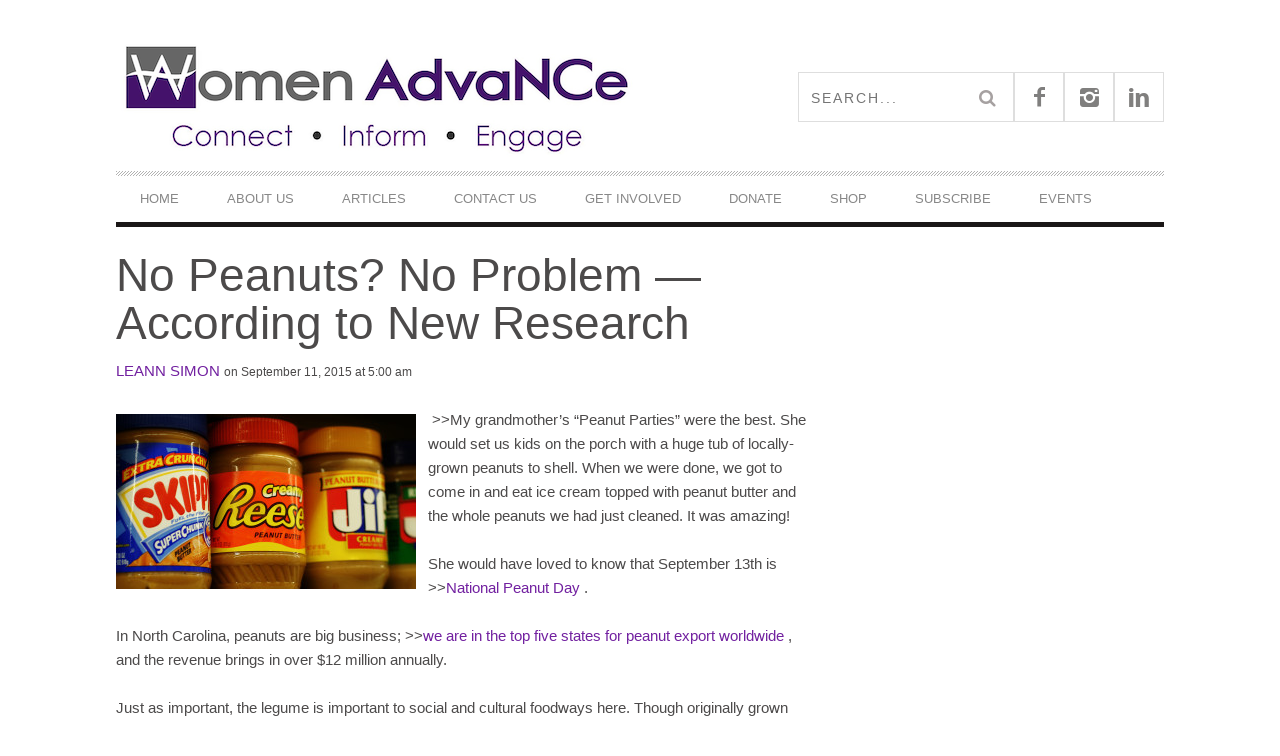

--- FILE ---
content_type: text/html; charset=UTF-8
request_url: https://www.womenadvancenc.org/2015/09/11/no-peanuts-no-problem-according-to-new-research/
body_size: 12647
content:
<!DOCTYPE html> <!--[if lt IE 7]><html class="lt-ie9 lt-ie8 lt-ie7" lang="en-US"> <![endif]--> <!--[if IE 7]><html class="lt-ie9 lt-ie8" lang="en-US"> <![endif]--> <!--[if IE 8]><html class="lt-ie9" lang="en-US"> <![endif]--> <!--[if gt IE 8]><!--><html lang="en-US"> <!--<![endif]--><head><meta http-equiv="content-type" content="text/html; charset=UTF-8"><meta charset="UTF-8"><meta name="viewport" content="width=device-width, initial-scale=1"><link media="all" href="https://www.womenadvancenc.org/wp-content/cache/autoptimize/css/autoptimize_aac1b8d03ad4e1cccf3ac8512744f5c9.css" rel="stylesheet"><title>No Peanuts? No Problem &#8212; According to New Research | Women AdvaNCe</title><link rel="profile" href="http://gmpg.org/xfn/11"><link rel="pingback" href="https://www.womenadvancenc.org/xmlrpc.php"><meta http-equiv="X-UA-Compatible" content="IE=edge,chrome=1"><meta name="HandheldFriendly" content="True"><meta name="apple-touch-fullscreen" content="yes" /><meta name="MobileOptimized" content="320"><link rel="pingback" href="https://www.womenadvancenc.org/xmlrpc.php"> <script type="text/javascript">addthis_config = {
										ui_click: false,
					ui_delay: 100,
					ui_offset_top: 42,
					ui_use_css: true,
					data_track_addressbar: false,
					data_track_clickback: false
									};

				addthis_share = {
					url: "https://www.womenadvancenc.org/2015/09/11/no-peanuts-no-problem-according-to-new-research/",
					title: "No Peanuts? No Problem &#8212; According to New Research | Women AdvaNCe",
					description: " >>My grandmother’s “Peanut Parties” were the best. She would set us kids on the porch with a huge tub of locally-grown peanuts to shell. When...[Read More]"
				};</script> <meta name='robots' content='max-image-preview:large' /> <script type="text/javascript">window.koko_analytics = {"url":"https:\/\/www.womenadvancenc.org\/wp-admin\/admin-ajax.php?action=koko_analytics_collect","site_url":"https:\/\/www.womenadvancenc.org","post_id":8610,"path":"\/2015\/09\/11\/no-peanuts-no-problem-according-to-new-research\/","method":"cookie","use_cookie":true};</script> <link rel='dns-prefetch' href='//js.hs-scripts.com' /><link rel='dns-prefetch' href='//s7.addthis.com' /><link rel='dns-prefetch' href='//cdn.jsdelivr.net' /><link rel='dns-prefetch' href='//fonts.googleapis.com' /><link rel='dns-prefetch' href='//maxcdn.bootstrapcdn.com' /><link rel="alternate" type="application/rss+xml" title="Women AdvaNCe &raquo; Feed" href="https://www.womenadvancenc.org/feed/" /><link rel="alternate" type="application/rss+xml" title="Women AdvaNCe &raquo; Comments Feed" href="https://www.womenadvancenc.org/comments/feed/" /><link rel="alternate" type="text/calendar" title="Women AdvaNCe &raquo; iCal Feed" href="https://www.womenadvancenc.org/events/?ical=1" /><link rel="alternate" type="application/rss+xml" title="Women AdvaNCe &raquo; No Peanuts? No Problem &#8212; According to New Research Comments Feed" href="https://www.womenadvancenc.org/2015/09/11/no-peanuts-no-problem-according-to-new-research/feed/" /><link rel="alternate" title="oEmbed (JSON)" type="application/json+oembed" href="https://www.womenadvancenc.org/wp-json/oembed/1.0/embed?url=https%3A%2F%2Fwww.womenadvancenc.org%2F2015%2F09%2F11%2Fno-peanuts-no-problem-according-to-new-research%2F" /><link rel="alternate" title="oEmbed (XML)" type="text/xml+oembed" href="https://www.womenadvancenc.org/wp-json/oembed/1.0/embed?url=https%3A%2F%2Fwww.womenadvancenc.org%2F2015%2F09%2F11%2Fno-peanuts-no-problem-according-to-new-research%2F&#038;format=xml" /><link rel='stylesheet' id='google-webfonts-css' href='https://fonts.googleapis.com/css?family=Arvo%3A400%2C700%2C400italic%2C700italic%7CPT+Sans%3A400%2C700%2C400italic%2C700italic%7COpen+Sans%3A400%2C700&#038;ver=6.9' type='text/css' media='all' /><link rel='stylesheet' id='sb-font-awesome-css' href='https://maxcdn.bootstrapcdn.com/font-awesome/4.7.0/css/font-awesome.min.css?ver=6.9' type='text/css' media='all' /> <script type="text/javascript" src="https://www.womenadvancenc.org/wp-includes/js/jquery/jquery.min.js?ver=3.7.1" id="jquery-core-js"></script> <link rel="https://api.w.org/" href="https://www.womenadvancenc.org/wp-json/" /><link rel="alternate" title="JSON" type="application/json" href="https://www.womenadvancenc.org/wp-json/wp/v2/posts/8610" /><link rel="EditURI" type="application/rsd+xml" title="RSD" href="https://www.womenadvancenc.org/xmlrpc.php?rsd" /><meta name="generator" content="WordPress 6.9" /><link rel='shortlink' href='https://www.womenadvancenc.org/?p=8610' />  <script class="hsq-set-content-id" data-content-id="blog-post">var _hsq = _hsq || [];
				_hsq.push(["setContentType", "blog-post"]);</script> <meta name="et-api-version" content="v1"><meta name="et-api-origin" content="https://www.womenadvancenc.org"><link rel="https://theeventscalendar.com/" href="https://www.womenadvancenc.org/wp-json/tribe/tickets/v1/" /><meta name="tec-api-version" content="v1"><meta name="tec-api-origin" content="https://www.womenadvancenc.org"><link rel="alternate" href="https://www.womenadvancenc.org/wp-json/tribe/events/v1/" /><link rel='icon' href="https://www.womenadvancenc.org/wp-content/uploads/2015/08/favicon.ico" ><meta name="description" content=" >>My grandmother’s “Peanut Parties” were the best. She would set us kids on the porch with a huge tub of locally-grown peanuts to shell. When...[Read More]"/><link rel="canonical" href="https://www.womenadvancenc.org/2015/09/11/no-peanuts-no-problem-according-to-new-research/" /><meta property="og:site_name" content="Women AdvaNCe"/><meta property="og:url" content="https://www.womenadvancenc.org/2015/09/11/no-peanuts-no-problem-according-to-new-research/"/><meta property="og:title" content="No Peanuts? No Problem &#8212; According to New Research | Women AdvaNCe" /><meta property="og:type" content="article"/><meta property="og:description" content=" >>My grandmother’s “Peanut Parties” were the best. She would set us kids on the porch with a huge tub of locally-grown peanuts to shell. When...[Read More]" /><meta property="article:published_time" content="2015-09-11"><meta property="article:section" content="Lbgtqia"><meta property="article:tag" content="Allergies"><meta property="article:tag" content="children"><meta property="article:tag" content="health"><meta property="og:image" content="https://www.womenadvancenc.org/wp-content/uploads/2015/09/410446108_6b6b910d60_b.jpg"/><meta itemprop="name" content="No Peanuts? No Problem &#8212; According to New Research"><meta itemprop="description" content=" >>My grandmother’s “Peanut Parties” were the best. She would set us kids on the porch with a huge tub of locally-grown peanuts to shell. When...[Read More]"><meta itemprop="image" content="https://www.womenadvancenc.org/wp-content/uploads/2015/09/410446108_6b6b910d60_b.jpg"><meta name="twitter:card" content="summary"><meta name="twitter:url" content="https://www.womenadvancenc.org/2015/09/11/no-peanuts-no-problem-according-to-new-research/" ><meta name="twitter:domain" content="www.womenadvancenc.org"><meta name="twitter:title" content="No Peanuts? No Problem &#8212; According to New Research"><meta name="twitter:description" content=" >>My grandmother’s “Peanut Parties” were the best. She would set us kids on the porch with a huge tub of locally-grown peanuts to shell. When...[Read More]"><meta name="twitter:image:src" content="https://www.womenadvancenc.org/wp-content/uploads/2015/09/410446108_6b6b910d60_b.jpg"><link rel="icon" href="https://www.womenadvancenc.org/wp-content/uploads/2024/09/cropped-wa-logo-32x32.jpeg" sizes="32x32" /><link rel="icon" href="https://www.womenadvancenc.org/wp-content/uploads/2024/09/cropped-wa-logo-192x192.jpeg" sizes="192x192" /><link rel="apple-touch-icon" href="https://www.womenadvancenc.org/wp-content/uploads/2024/09/cropped-wa-logo-180x180.jpeg" /><meta name="msapplication-TileImage" content="https://www.womenadvancenc.org/wp-content/uploads/2024/09/cropped-wa-logo-270x270.jpeg" /> <script type="text/javascript">;(function($){
                                            
})(jQuery);</script> </head><body class="wp-singular post-template-default single single-post postid-8610 single-format-standard custom-background wp-custom-logo wp-theme-bucket nav-inverse-top nav-inverse-main tribe-no-js tec-no-tickets-on-recurring tec-no-rsvp-on-recurring tribe-theme-bucket" itemscope itemtype="http://schema.org/WebPage"><div class="pace"><div class="pace-activity"></div></div><div id="page"><nav class="navigation  navigation--mobile  overthrow"><h2 class="accessibility">Primary Mobile Navigation</h2><div class="search-form  push-half--top  push--bottom  soft--bottom"><form class="form-search" method="get" action="https://www.womenadvancenc.org/" role="search"> <input class="search-query" type="text" name="s" id="s" placeholder="Search..." autocomplete="off" value="" /><button class="btn search-submit" id="searchsubmit"><i class="icon-search"></i></button></form></div><ul id="menu-footer-right-header-menu" class="nav  nav--main"><li id="menu-item-477" class="menu-item menu-item-type-post_type menu-item-object-page menu-item-home menu-item-477"><a href="https://www.womenadvancenc.org/">Home</a></li><li id="menu-item-531" class="menu-item menu-item-type-post_type menu-item-object-page menu-item-has-children menu-item-531"><a href="https://www.womenadvancenc.org/our-mission/">About Us</a><ul class="sub-menu"><li id="menu-item-13198" class="menu-item menu-item-type-post_type menu-item-object-page menu-item-has-children menu-item-13198"><a href="https://www.womenadvancenc.org/our-work/">Our Work</a><ul class="sub-menu"><li id="menu-item-17425" class="menu-item menu-item-type-post_type menu-item-object-page menu-item-17425"><a href="https://www.womenadvancenc.org/indi-visible/">Indi/visible</a></li><li id="menu-item-529" class="menu-item menu-item-type-post_type menu-item-object-page menu-item-529"><a href="https://www.womenadvancenc.org/writers-retreats/">Writers Retreats</a></li><li id="menu-item-527" class="menu-item menu-item-type-post_type menu-item-object-page menu-item-527"><a href="https://www.womenadvancenc.org/nc-mmiw/">NC MMIW Resources</a></li></ul></li><li id="menu-item-532" class="menu-item menu-item-type-post_type menu-item-object-page menu-item-532"><a href="https://www.womenadvancenc.org/our-issues/">Our Issues</a></li><li id="menu-item-505" class="menu-item menu-item-type-post_type menu-item-object-page menu-item-505"><a href="https://www.womenadvancenc.org/leadership-staff/">Leadership &#038; Staff</a></li><li id="menu-item-12321" class="menu-item menu-item-type-post_type menu-item-object-page menu-item-12321"><a href="https://www.womenadvancenc.org/staff-writers/">Writer’s Collective</a></li><li id="menu-item-697" class="menu-item menu-item-type-post_type menu-item-object-page menu-item-697"><a href="https://www.womenadvancenc.org/resources/">Resources</a></li></ul></li><li id="menu-item-694" class="menu-item menu-item-type-post_type menu-item-object-page menu-item-has-children menu-item-694"><a href="https://www.womenadvancenc.org/articles/">Articles</a><ul class="sub-menu"><li id="menu-item-16320" class="menu-item menu-item-type-taxonomy menu-item-object-category menu-item-16320"><a href="https://www.womenadvancenc.org/category/womens-reproductive-care-series/">Women’s Reproductive Care Series</a></li><li id="menu-item-12588" class="menu-item menu-item-type-taxonomy menu-item-object-category menu-item-12588"><a href="https://www.womenadvancenc.org/category/current-events/">Current Events</a></li><li id="menu-item-794" class="menu-item menu-item-type-taxonomy menu-item-object-category menu-item-794"><a href="https://www.womenadvancenc.org/category/family-issues/working-families/">Working Families</a></li><li id="menu-item-15712" class="menu-item menu-item-type-taxonomy menu-item-object-category menu-item-15712"><a href="https://www.womenadvancenc.org/category/black-history-month/">Black Issues</a></li><li id="menu-item-15534" class="menu-item menu-item-type-taxonomy menu-item-object-category menu-item-has-children menu-item-15534"><a href="https://www.womenadvancenc.org/category/latinx/latinx-issues/">Latinx Issues</a><ul class="sub-menu"><li id="menu-item-15535" class="menu-item menu-item-type-taxonomy menu-item-object-category menu-item-15535"><a href="https://www.womenadvancenc.org/category/afro-latinx/">Afro-Latinx</a></li></ul></li><li id="menu-item-15538" class="menu-item menu-item-type-taxonomy menu-item-object-category menu-item-15538"><a href="https://www.womenadvancenc.org/category/lgbtqia-2/">LGBTQIA+ Issues</a></li><li id="menu-item-15537" class="menu-item menu-item-type-taxonomy menu-item-object-category menu-item-has-children menu-item-15537"><a href="https://www.womenadvancenc.org/category/native-american-issues/native-american-heritage-month/">Native American Issues</a><ul class="sub-menu"><li id="menu-item-15536" class="menu-item menu-item-type-taxonomy menu-item-object-category menu-item-15536"><a href="https://www.womenadvancenc.org/category/native-american-issues/missing-murdered-indigenous-women/">Missing &amp; Murdered Indigenous Women</a></li></ul></li></ul></li><li id="menu-item-370" class="menu-item menu-item-type-post_type menu-item-object-page menu-item-370"><a href="https://www.womenadvancenc.org/contact/">Contact Us</a></li><li id="menu-item-12481" class="menu-item menu-item-type-post_type menu-item-object-page menu-item-has-children menu-item-12481"><a href="https://www.womenadvancenc.org/get-involved/">Get Involved</a><ul class="sub-menu"><li id="menu-item-17510" class="menu-item menu-item-type-post_type menu-item-object-page menu-item-has-children menu-item-17510"><a href="https://www.womenadvancenc.org/get-involved/volunteer-with-us/">Volunteer Opportunities</a><ul class="sub-menu"><li id="menu-item-506" class="menu-item menu-item-type-post_type menu-item-object-page menu-item-506"><a href="https://www.womenadvancenc.org/work-with-us/">Write for Us!</a></li></ul></li><li id="menu-item-17636" class="menu-item menu-item-type-post_type menu-item-object-page menu-item-17636"><a href="https://www.womenadvancenc.org/get-involved/attend-one-of-our-meetings/">Attend a meeting!</a></li></ul></li><li id="menu-item-503" class="menu-item menu-item-type-post_type menu-item-object-page menu-item-has-children menu-item-503"><a href="https://www.womenadvancenc.org/donate/">DONATE</a><ul class="sub-menu"><li id="menu-item-17641" class="menu-item menu-item-type-custom menu-item-object-custom menu-item-17641"><a href="https://womenadvance.betterworld.org/donate">Better World Donation Page</a></li><li id="menu-item-17642" class="menu-item menu-item-type-custom menu-item-object-custom menu-item-17642"><a href="https://giv.li/67412j">Givelify Donation Page</a></li></ul></li><li id="menu-item-17723" class="menu-item menu-item-type-custom menu-item-object-custom menu-item-17723"><a href="https://womenadvance.sellfy.store/">Shop</a></li><li id="menu-item-17731" class="menu-item menu-item-type-post_type menu-item-object-page menu-item-17731"><a href="https://www.womenadvancenc.org/newsletter/">Subscribe</a></li><li id="menu-item-17737" class="menu-item menu-item-type-post_type_archive menu-item-object-tribe_events menu-item-17737"><a href="https://www.womenadvancenc.org/events/">Events</a></li></ul></nav><div class="wrapper"><header class="header header--type1"><nav class="navigation  navigation--top"><div class="container"><h2 class="accessibility">Secondary Navigation</h2><div class="grid"><div class="grid__item one-half"></div><div class="grid__item one-half"></div></div></div></nav><div class="container"><div class="site-header flexbox"><div class="site-header__branding flexbox__item one-half"> <a class="site-logo  site-logo--image    site-logo--image-2x" href="https://www.womenadvancenc.org" title="Women AdvaNCe"> <noscript><img src="https://www.womenadvancenc.org/wp-content/uploads/2020/01/wa-icon524x147.png" data-logo2x="https://www.womenadvancenc.org/wp-content/uploads/2015/08/wa-icon2.jpg" rel="logo" alt="Women AdvaNCe"/></noscript><img class="lazyload" src='data:image/svg+xml,%3Csvg%20xmlns=%22http://www.w3.org/2000/svg%22%20viewBox=%220%200%20210%20140%22%3E%3C/svg%3E' data-src="https://www.womenadvancenc.org/wp-content/uploads/2020/01/wa-icon524x147.png" data-logo2x="https://www.womenadvancenc.org/wp-content/uploads/2015/08/wa-icon2.jpg" rel="logo" alt="Women AdvaNCe"/> </a></div><div class="header-bar-container flexbox__item one-half split"><ul class="header-bar nav flush--bottom"><li class="search-item"><form class="form-search" method="get" action="https://www.womenadvancenc.org/" role="search"> <input class="search-query" type="text" name="s" id="s" placeholder="Search..." autocomplete="off" value="" /><button class="btn search-submit" id="searchsubmit"><i class="icon-search"></i></button></form></li><li> <a class="social-icon-link" href="https://www.facebook.com/WomenAdvanceNC" target="_blank"> <i class="pixcode  pixcode--icon  icon-e-facebook square"></i> </a></li><li> <a class="social-icon-link" href="https://www.instagram.com/womenadvance/" target="_blank"> <i class="pixcode  pixcode--icon  icon-e-instagram square"></i> </a></li><li> <a class="social-icon-link" href="https://www.linkedin.com/company/women-advance" target="_blank"> <i class="pixcode  pixcode--icon  icon-e-linkedin square"></i> </a></li></ul></div></div><div class="site-navigation__trigger js-nav-trigger"><span class="nav-icon"></span></div><hr class="nav-top-separator separator separator--subsection flush--bottom" /><nav class="navigation  navigation--main  js-navigation--main"><h2 class="accessibility">Primary Navigation</h2><div class="nav--main__wrapper  js-sticky"><ul id="menu-footer-right-header-menu-1" class="nav  nav--main  js-nav--main"><li id="nav--top__item-477" class="nav__item depth-0 menu-item menu-item-type-post_type menu-item-object-page menu-item-home hidden"><a href="https://www.womenadvancenc.org/" class="menu-link main-menu-link">Home</a></li><li id="nav--top__item-531" class="nav__item depth-0 menu-item menu-item-type-post_type menu-item-object-page menu-item-has-children menu-item--parent hidden nav__item--relative"> <a href="https://www.womenadvancenc.org/our-mission/" class="menu-link main-menu-link">About Us</a><ul class="nav nav--stacked nav--sub-menu sub-menu"><li id="nav--top__item-13198" class="nav__item depth-1 menu-item menu-item-type-post_type menu-item-object-page menu-item-has-children menu-item--parent hidden"> <a href="https://www.womenadvancenc.org/our-work/" class="menu-link sub-menu-link">Our Work</a><ul class="sub-menu"><li id="nav--top__item-17425" class="nav__item depth-2 menu-item menu-item-type-post_type menu-item-object-page hidden"><a href="https://www.womenadvancenc.org/indi-visible/" class="menu-link sub-menu-link">Indi/visible</a></li><li id="nav--top__item-529" class="nav__item depth-2 menu-item menu-item-type-post_type menu-item-object-page hidden"><a href="https://www.womenadvancenc.org/writers-retreats/" class="menu-link sub-menu-link">Writers Retreats</a></li><li id="nav--top__item-527" class="nav__item depth-2 menu-item menu-item-type-post_type menu-item-object-page hidden"><a href="https://www.womenadvancenc.org/nc-mmiw/" class="menu-link sub-menu-link">NC MMIW Resources</a></li></ul></li><li id="nav--top__item-532" class="nav__item depth-1 menu-item menu-item-type-post_type menu-item-object-page hidden"><a href="https://www.womenadvancenc.org/our-issues/" class="menu-link sub-menu-link">Our Issues</a></li><li id="nav--top__item-505" class="nav__item depth-1 menu-item menu-item-type-post_type menu-item-object-page hidden"><a href="https://www.womenadvancenc.org/leadership-staff/" class="menu-link sub-menu-link">Leadership &amp; Staff</a></li><li id="nav--top__item-12321" class="nav__item depth-1 menu-item menu-item-type-post_type menu-item-object-page hidden"><a href="https://www.womenadvancenc.org/staff-writers/" class="menu-link sub-menu-link">Writer’s Collective</a></li><li id="nav--top__item-697" class="nav__item depth-1 menu-item menu-item-type-post_type menu-item-object-page hidden"><a href="https://www.womenadvancenc.org/resources/" class="menu-link sub-menu-link">Resources</a></li></ul></li><li id="nav--top__item-694" class="nav__item depth-0 menu-item menu-item-type-post_type menu-item-object-page menu-item-has-children menu-item--parent hidden nav__item--relative"> <a href="https://www.womenadvancenc.org/articles/" class="menu-link main-menu-link">Articles</a><ul class="nav nav--stacked nav--sub-menu sub-menu"><li id="nav--top__item-16320" class="nav__item depth-1 menu-item menu-item-type-taxonomy menu-item-object-category hidden"><a href="https://www.womenadvancenc.org/category/womens-reproductive-care-series/" class="menu-link sub-menu-link">Women’s Reproductive Care Series</a></li><li id="nav--top__item-12588" class="nav__item depth-1 menu-item menu-item-type-taxonomy menu-item-object-category hidden"><a href="https://www.womenadvancenc.org/category/current-events/" class="menu-link sub-menu-link">Current Events</a></li><li id="nav--top__item-794" class="nav__item depth-1 menu-item menu-item-type-taxonomy menu-item-object-category hidden"><a href="https://www.womenadvancenc.org/category/family-issues/working-families/" class="menu-link sub-menu-link">Working Families</a></li><li id="nav--top__item-15712" class="nav__item depth-1 menu-item menu-item-type-taxonomy menu-item-object-category hidden"><a href="https://www.womenadvancenc.org/category/black-history-month/" class="menu-link sub-menu-link">Black Issues</a></li><li id="nav--top__item-15534" class="nav__item depth-1 menu-item menu-item-type-taxonomy menu-item-object-category menu-item-has-children menu-item--parent hidden"> <a href="https://www.womenadvancenc.org/category/latinx/latinx-issues/" class="menu-link sub-menu-link">Latinx Issues</a><ul class="sub-menu"><li id="nav--top__item-15535" class="nav__item depth-2 menu-item menu-item-type-taxonomy menu-item-object-category hidden"><a href="https://www.womenadvancenc.org/category/afro-latinx/" class="menu-link sub-menu-link">Afro-Latinx</a></li></ul></li><li id="nav--top__item-15538" class="nav__item depth-1 menu-item menu-item-type-taxonomy menu-item-object-category hidden"><a href="https://www.womenadvancenc.org/category/lgbtqia-2/" class="menu-link sub-menu-link">LGBTQIA+ Issues</a></li><li id="nav--top__item-15537" class="nav__item depth-1 menu-item menu-item-type-taxonomy menu-item-object-category menu-item-has-children menu-item--parent hidden"> <a href="https://www.womenadvancenc.org/category/native-american-issues/native-american-heritage-month/" class="menu-link sub-menu-link">Native American Issues</a><ul class="sub-menu"><li id="nav--top__item-15536" class="nav__item depth-2 menu-item menu-item-type-taxonomy menu-item-object-category hidden"><a href="https://www.womenadvancenc.org/category/native-american-issues/missing-murdered-indigenous-women/" class="menu-link sub-menu-link">Missing &amp; Murdered Indigenous Women</a></li></ul></li></ul></li><li id="nav--top__item-370" class="nav__item depth-0 menu-item menu-item-type-post_type menu-item-object-page hidden"><a href="https://www.womenadvancenc.org/contact/" class="menu-link main-menu-link">Contact Us</a></li><li id="nav--top__item-12481" class="nav__item depth-0 menu-item menu-item-type-post_type menu-item-object-page menu-item-has-children menu-item--parent hidden nav__item--relative"> <a href="https://www.womenadvancenc.org/get-involved/" class="menu-link main-menu-link">Get Involved</a><ul class="nav nav--stacked nav--sub-menu sub-menu"><li id="nav--top__item-17510" class="nav__item depth-1 menu-item menu-item-type-post_type menu-item-object-page menu-item-has-children menu-item--parent hidden"> <a href="https://www.womenadvancenc.org/get-involved/volunteer-with-us/" class="menu-link sub-menu-link">Volunteer Opportunities</a><ul class="sub-menu"><li id="nav--top__item-506" class="nav__item depth-2 menu-item menu-item-type-post_type menu-item-object-page hidden"><a href="https://www.womenadvancenc.org/work-with-us/" class="menu-link sub-menu-link">Write for Us!</a></li></ul></li><li id="nav--top__item-17636" class="nav__item depth-1 menu-item menu-item-type-post_type menu-item-object-page hidden"><a href="https://www.womenadvancenc.org/get-involved/attend-one-of-our-meetings/" class="menu-link sub-menu-link">Attend a meeting!</a></li></ul></li><li id="nav--top__item-503" class="nav__item depth-0 menu-item menu-item-type-post_type menu-item-object-page menu-item-has-children menu-item--parent hidden nav__item--relative"> <a href="https://www.womenadvancenc.org/donate/" class="menu-link main-menu-link">DONATE</a><ul class="nav nav--stacked nav--sub-menu sub-menu"><li id="nav--top__item-17641" class="nav__item depth-1 menu-item menu-item-type-custom menu-item-object-custom hidden"><a href="https://womenadvance.betterworld.org/donate" class="menu-link sub-menu-link">Better World Donation Page</a></li><li id="nav--top__item-17642" class="nav__item depth-1 menu-item menu-item-type-custom menu-item-object-custom hidden"><a href="https://giv.li/67412j" class="menu-link sub-menu-link">Givelify Donation Page</a></li></ul></li><li id="nav--top__item-17723" class="nav__item depth-0 menu-item menu-item-type-custom menu-item-object-custom hidden"><a href="https://womenadvance.sellfy.store/" class="menu-link main-menu-link">Shop</a></li><li id="nav--top__item-17731" class="nav__item depth-0 menu-item menu-item-type-post_type menu-item-object-page hidden"><a href="https://www.womenadvancenc.org/newsletter/" class="menu-link main-menu-link">Subscribe</a></li><li id="nav--top__item-17737" class="nav__item depth-0 menu-item menu-item-type-post_type_archive menu-item-object-tribe_events hidden"><a href="https://www.womenadvancenc.org/events/" class="menu-link main-menu-link">Events</a></li></ul></div></nav></div></header><div class="container container--main" itemprop="mainEntity" itemscope itemtype="http://schema.org/BlogPosting"><div class="grid"><div class="article_title--before grid__item  float--left lap-and-up-two-thirds"><h1 class="article__title  article__title--single" itemprop="name headline">No Peanuts? No Problem &#8212; According to New Research</h1><div class="article__title__meta"><meta itemprop="datePublished" content="2015-09-11T05:00:54-04:00" /><meta itemprop="dateModified" content="2015-09-11T01:36:19-04:00" /><div class="article__author-name" itemprop="author" itemscope itemtype="http://schema.org/Person"><span itemprop="name"><a href="https://www.womenadvancenc.org/author/leann-simon/" title="Posts by LeAnn Simon" itemprop="sameAs">LeAnn Simon</a></span></div> <time class="article__time" datetime="2015-09-11T05:00:54-04:00"> on September 11, 2015 at 5:00 am</time></div></div><div class="grid__item  float--left  two-thirds  palm-one-whole  article__featured-image" itemprop="image" itemscope itemtype="http://schema.org/ImageObject"><meta itemprop="url" content="https://www.womenadvancenc.org/wp-content/uploads/2015/09/410446108_6b6b910d60_b.jpg"/><meta itemprop="width" content="1024"/><meta itemprop="height" content="598"/><div class="image-wrap" style="padding-top: 58.3984375%"> <img class="riloadr-single" data-src-big="https://www.womenadvancenc.org/wp-content/uploads/2015/09/410446108_6b6b910d60_b.jpg" data-src-small="https://www.womenadvancenc.org/wp-content/uploads/2015/09/410446108_6b6b910d60_b-335x196.jpg" alt="410446108_6b6b910d60_b" /></div></div><article class="post-article  js-post-gallery  grid__item  main  float--left  lap-and-up-two-thirds"><p><span style="font-weight: 400;"> >><a href="https://www.womenadvancenc.org/wp-content/uploads/2015/09/410446108_6b6b910d60_b.jpg"><img fetchpriority="high" decoding="async" class="size-medium wp-image-8612 alignleft" src="https://www.womenadvancenc.org/wp-content/uploads/2015/09/410446108_6b6b910d60_b-300x175.jpg" alt="410446108_6b6b910d60_b" width="300" height="175" srcset="https://www.womenadvancenc.org/wp-content/uploads/2015/09/410446108_6b6b910d60_b-300x175.jpg 300w, https://www.womenadvancenc.org/wp-content/uploads/2015/09/410446108_6b6b910d60_b.jpg 1024w, https://www.womenadvancenc.org/wp-content/uploads/2015/09/410446108_6b6b910d60_b-335x196.jpg 335w" sizes="(max-width: 300px) 100vw, 300px" /></a>My grandmother’s “Peanut Parties” were the best. She would set us kids on the porch with a huge tub of locally-grown peanuts to shell. When we were done, we got to come in and eat ice cream topped with peanut butter and the whole peanuts we had just cleaned. It was amazing!</p><p><span style="font-weight: 400;">She would have loved to know that September 13th is  >><a href="http://nationaldaycalendar.com/national-peanut-day-september-13/"><span style="font-weight: 400;">National Peanut Day </a><span style="font-weight: 400;">.</p><p><span style="font-weight: 400;">In North Carolina, peanuts are big business;  >><a href="http://www.ncagr.gov/markets/international/exportdirectory/ExportDirectory.asp?commodity=peanuts"><span style="font-weight: 400;">we are in the top five states for peanut export worldwide </a><span style="font-weight: 400;">, and the revenue brings in over $12 million annually.</p><p><span style="font-weight: 400;">Just as important, the legume is important to social and cultural foodways here. Though originally grown by  >><a href="http://nationalpeanutboard.org/the-facts/history-of-peanuts-peanut-butter/"><span style="font-weight: 400;">Incan communities of Peru, the peanut made its way to Africa </a><span style="font-weight: 400;"> before finding its way back to the American South with enslaved people. It became a major staple in homes &#8212; both as a food product and,  >><a href="http://www.tuskegee.edu/about_us/legacy_of_fame/george_w_carver/carver_peanut_products.aspx"><span style="font-weight: 400;">thanks to George Washington Carver </a><span style="font-weight: 400;">, many other products.</p><p><span style="font-weight: 400;">I own my unabashed worship of this humble legume, but I also understand the complications and dangers for those who have allergies. Having worked with children for over 20 years &#8212; and having experienced a scare with a peanut-exposed infant in my care &#8212; I know the risks first-hand.</p><p><span style="font-weight: 400;">Peanut sensitivity is one of the  >><a href="https://www.foodallergy.org/allergens/peanut-allergy"><span style="font-weight: 400;">most common food allergies </a><span style="font-weight: 400;">, affecting over 400,000 North Carolinians. And the population is growing: <b>between 1997 and 2010, the number of people with peanut sensitivity has increased by over 50%</b><span style="font-weight: 400;">. Effects can range from skin reactions to death. People with severe vulnerability may not even need to eat peanuts to experience a reaction, which is why peanuts are banned in most schools and other places where children gather.</p><p><span style="font-weight: 400;">There is hope, though. New research findings show that  >><a href="http://www.northcarolinahealthnews.org/2015/05/05/new-research-points-to-feeding-peanuts-early-to-avoid-allergy/"><span style="font-weight: 400;">early exposure to peanuts </a><span style="font-weight: 400;"> may actually help prevent the development of allergic reactions. By identifying those children who may be at-risk due to family history, eczema, or other food allergies, researchers are able to implement a plan to “inoculate” them against later allergic reactions.</p><p><span style="font-weight: 400;">For those who have already developed an allergy, the  >><a href="https://www.foodallergy.org/research/research-grants"><span style="font-weight: 400;">Food Allergy Research and Education organization has a grant program </a><span style="font-weight: 400;"> that funds research and programming aimed at desensitization. Wesley Burks, MD, of the University of North Carolina at Chapel Hill is conducting clinical trials for  >><a href="http://www.medscape.com/viewarticle/840415"><span style="font-weight: 400;">peanut immunotherapy &#8211; with promising results. </a></p><p><span style="font-weight: 400;">My hope is that all North Carolinians can one day celebrate National Peanut Day with me with some Durham-based  >><a href="http://bigspoonroasters.com/"><span style="font-weight: 400;">Big Spoon Roasters </a><span style="font-weight: 400;"> nut butters. Or join me at  >><a href="http://clintonnc.com/news/2835/band-of-oz-part-of-dublins-annual-peanut-festival"><span style="font-weight: 400;">Dublin, NC’s annual Peanut Festival </a><span style="font-weight: 400;"> on September 19th.</p><p><span style="font-weight: 400;">And hey, if you can’t &#8212; or for some crazy reason just don’t like peanuts &#8212; the next day, Monday, September 14th, is National Cream-Filled Donuts Day. Yum.</p><div class="grid"></div><div class="article__meta  article--single__meta"><div class="btn-list"><div class="btn  btn--small  btn--secondary"></div> <a href="" class="btn  btn--small  btn--primary"></a></div><div class="btn-list"><div class="btn  btn--small  btn--secondary">Categories</div> <a class="btn  btn--small  btn--tertiary" href="https://www.womenadvancenc.org/category/lbgtqia/lgbtqia/" title="View all posts in LGBTQIA">LGBTQIA</a></div><div class="btn-list"><div class="btn  btn--small  btn--secondary">Tagged</div> <a class="btn  btn--small  btn--tertiary" href="https://www.womenadvancenc.org/tag/allergies/" title="View all posts tagged Allergies">Allergies</a><a class="btn  btn--small  btn--tertiary" href="https://www.womenadvancenc.org/tag/children/" title="View all posts tagged children">children</a><a class="btn  btn--small  btn--tertiary" href="https://www.womenadvancenc.org/tag/health-2/" title="View all posts tagged health">health</a></div></div><div id="share-box" class="share-box"><div id="pixlikes" class="share-item pixlikes-box likes-box likeable "  data-id="8610" ><div class="share-item__icon like-link"><i class="pixcode pixcode--icon icon-e-heart  circle  small"></i></div><div class="share-item__value likes-count  likes-text">0</div></div><div class="addthis_toolbox addthis_default_style addthis_32x32_style  add_this_list"
 addthis:url="https://www.womenadvancenc.org/2015/09/11/no-peanuts-no-problem-according-to-new-research/"
 addthis:title="No Peanuts? No Problem &#8212; According to New Research | Women AdvaNCe"
 addthis:description=" >>My grandmother’s “Peanut Parties” were the best. She would set us kids on the porch with a huge tub of locally-grown peanuts to shell. When...[Read More]"><a class="addthis_button_compact"></a><a class="addthis_button_preferred_1"></a><a class="addthis_button_preferred_2"></a><a class="addthis_button_preferred_3"></a><a class="addthis_button_preferred_4"></a></div></div><hr class="separator  separator--subsection"><aside class="author" itemscope itemtype="http://schema.org/Person"><div class="author__avatar"> <noscript><img src="https://secure.gravatar.com/avatar/0778c340a9075e016ed45580ac8bddb0552fa4d835132e1053c06f84708ff717?s=80&#038;d=mm&#038;r=g" itemprop="image" alt="avatar" /></noscript><img class="lazyload" src='data:image/svg+xml,%3Csvg%20xmlns=%22http://www.w3.org/2000/svg%22%20viewBox=%220%200%20210%20140%22%3E%3C/svg%3E' data-src="https://secure.gravatar.com/avatar/0778c340a9075e016ed45580ac8bddb0552fa4d835132e1053c06f84708ff717?s=80&#038;d=mm&#038;r=g" itemprop="image" alt="avatar" /></div><div class="author__text"><div class="author__title"><h3 class="accessibility">Author</h3><div class="hN"> <span itemprop="name"><a href="https://www.womenadvancenc.org/author/leann-simon/" title="Posts by LeAnn Simon">LeAnn Simon</a></span></div></div><p class="author__bio" itemprop="description"></p><ul class="author__social-links"></ul></div></aside><hr class="separator  separator--subsection"><nav class="post-nav  grid"><div class="post-nav-link  post-nav-link--prev  grid__item  one-whole  lap-and-up-one-half"> <a href="https://www.womenadvancenc.org/2015/09/10/the-mental-health-dilemma/"> <span class="post-nav-link__label"> Previous Article </span> <span class="post-nav-link__title"><h3 class="hN">The Mental Health Dilemma</h3> </span> </a></div><div class="divider--pointer"></div><div class="post-nav-link  post-nav-link--next  grid__item  one-whole  lap-and-up-one-half"> <a href="https://www.womenadvancenc.org/2015/09/14/where-are-all-the-moderates/"> <span class="post-nav-link__label"> Next Article </span> <span class="post-nav-link__title"><h3 class="hN">Where Are All the Moderates?</h3> </span> </a></div></nav><hr class="separator  separator--section"><div id="comments" class="comments-area"><div class="comments-area-title"><h4 class="hN"> There are no comments</h4> <a class="comments_add-comment" href="#reply-title">Add yours</a></div></div><div id="respond" class="comment-respond"><h3 id="reply-title" class="comment-reply-title"> <small><a rel="nofollow" id="cancel-comment-reply-link" href="/2015/09/11/no-peanuts-no-problem-according-to-new-research/#respond" style="display:none;">Cancel reply</a></small></h3><form action="https://www.womenadvancenc.org/wp-comments-post.php" method="post" id="commentform" class="comment-form"><p class="comment-form-comment"><label for="comment" class="show-on-ie8">Comment</label><textarea id="comment" name="comment" cols="45" rows="8" aria-required="true" placeholder="Message"></textarea></p><p class="comment-form-author"><label for="author" class="show-on-ie8">Name</label><input id="author" name="author" value="" type="text" placeholder="Name..." size="30"  aria-required='true' /></p><p class="comment-form-email"><label for="name" class="show-on-ie8">Email</label><input id="email" name="email" value="" size="30" type="text" placeholder="Email..."  aria-required='true' /></p><p class="comment-form-url"><label for="url" class="show-on-ie8">Url</label><input id="url" name="url" value="" size="30" placeholder="Website..." type="text"></p><p class="comment-form-cookies-consent"><input id="wp-comment-cookies-consent" name="wp-comment-cookies-consent" type="checkbox" value="yes" /> <label for="wp-comment-cookies-consent">Save my name, email, and website in this browser for the next time I comment.</label></p><p class="form-submit"><input name="submit" type="submit" id="comment-submit" class="submit" value="Send" /> <input type='hidden' name='comment_post_ID' value='8610' id='comment_post_ID' /> <input type='hidden' name='comment_parent' id='comment_parent' value='0' /></p><p style="display: none;"><input type="hidden" id="akismet_comment_nonce" name="akismet_comment_nonce" value="9e2a0087ec" /></p><p style="display: none !important;" class="akismet-fields-container" data-prefix="ak_"><label>&#916;<textarea name="ak_hp_textarea" cols="45" rows="8" maxlength="100"></textarea></label><input type="hidden" id="ak_js_1" name="ak_js" value="99"/><script>document.getElementById( "ak_js_1" ).setAttribute( "value", ( new Date() ).getTime() );</script></p></form></div></article><div class="grid__item  one-third  palm-one-whole  sidebar"></div></div></div></div><div class="site__stats"><div class="container"><div class="back-to-top"><a href="#page">Back to Top</a></div></div></div><footer class="site__footer"><h2 class="accessibility"></h2><div class="footer__sidebar"><div class="container"><div class="footer__widget-area  grid"><div class="grid__item one-third  palm-one-whole"><div id="text-16" class="widget_text  widget  widget-area__first  widget--footer"><div class="widget__title  widget--footer__title"><h3 class="hN">Women AdvaNCe</h3></div><div class="textwidget"><p>&nbsp;</p><p>811 Ninth Street Ste 120-127</p><p>Durham, NC 27705</p></div></div></div></div><div class="footer__widget-area  grid"></div></div></div><div class="footer__copyright"><div class="container"><div class="flexbox"><div class="footer-copyright flexbox__item">Copyright © 2025 Women AdvaNCe | All rights reserved.</div><div class="footer-menu flexbox__item "></div></div></div></div></footer></div> <script type="speculationrules">{"prefetch":[{"source":"document","where":{"and":[{"href_matches":"/*"},{"not":{"href_matches":["/wp-*.php","/wp-admin/*","/wp-content/uploads/*","/wp-content/*","/wp-content/plugins/*","/wp-content/themes/bucket/*","/*\\?(.+)"]}},{"not":{"selector_matches":"a[rel~=\"nofollow\"]"}},{"not":{"selector_matches":".no-prefetch, .no-prefetch a"}}]},"eagerness":"conservative"}]}</script>  <script type="text/javascript">var cffajaxurl = "https://www.womenadvancenc.org/wp-admin/admin-ajax.php";
var cfflinkhashtags = "true";</script>  <script type="text/javascript">!function(){var e=window,r="koko_analytics";function t(t){t.m=e[r].use_cookie?"c":e[r].method[0],navigator.sendBeacon(e[r].url,new URLSearchParams(t))}e[r].request=t,e[r].trackPageview=function(){if("prerender"!=document.visibilityState&&!/bot|crawl|spider|seo|lighthouse|facebookexternalhit|preview/i.test(navigator.userAgent)){var i=0==document.referrer.indexOf(e[r].site_url)?"":document.referrer;t({pa:e[r].path,po:e[r].post_id,r:i})}},e.addEventListener("load",function(){e[r].trackPageview()})}();</script> <script>function loadScript(a){var b=document.getElementsByTagName("head")[0],c=document.createElement("script");c.type="text/javascript",c.src="https://tracker.metricool.com/app/resources/be.js",c.onreadystatechange=a,c.onload=a,b.appendChild(c)}loadScript(function(){beTracker.t({hash:'e2496bc0c0feaef95112435401da6a62'})})</script> <script>( function ( body ) {
			'use strict';
			body.className = body.className.replace( /\btribe-no-js\b/, 'tribe-js' );
		} )( document.body );</script> <script>var tribe_l10n_datatables = {"aria":{"sort_ascending":": activate to sort column ascending","sort_descending":": activate to sort column descending"},"length_menu":"Show _MENU_ entries","empty_table":"No data available in table","info":"Showing _START_ to _END_ of _TOTAL_ entries","info_empty":"Showing 0 to 0 of 0 entries","info_filtered":"(filtered from _MAX_ total entries)","zero_records":"No matching records found","search":"Search:","all_selected_text":"All items on this page were selected. ","select_all_link":"Select all pages","clear_selection":"Clear Selection.","pagination":{"all":"All","next":"Next","previous":"Previous"},"select":{"rows":{"0":"","_":": Selected %d rows","1":": Selected 1 row"}},"datepicker":{"dayNames":["Sunday","Monday","Tuesday","Wednesday","Thursday","Friday","Saturday"],"dayNamesShort":["Sun","Mon","Tue","Wed","Thu","Fri","Sat"],"dayNamesMin":["S","M","T","W","T","F","S"],"monthNames":["January","February","March","April","May","June","July","August","September","October","November","December"],"monthNamesShort":["January","February","March","April","May","June","July","August","September","October","November","December"],"monthNamesMin":["Jan","Feb","Mar","Apr","May","Jun","Jul","Aug","Sep","Oct","Nov","Dec"],"nextText":"Next","prevText":"Prev","currentText":"Today","closeText":"Done","today":"Today","clear":"Clear"},"registration_prompt":"There is unsaved attendee information. Are you sure you want to continue?"};</script><noscript><style>.lazyload{display:none;}</style></noscript><script data-noptimize="1">window.lazySizesConfig=window.lazySizesConfig||{};window.lazySizesConfig.loadMode=1;</script><script async data-noptimize="1" src='https://www.womenadvancenc.org/wp-content/plugins/autoptimize/classes/external/js/lazysizes.min.js?ao_version=3.1.14'></script> <script>window.addEventListener('load', function() {
					// Trigger the 'wf-active' event, just like Web Font Loader would do.
					window.dispatchEvent(new Event('wf-active'));
					// Add the 'wf-active' class on the html element, just like Web Font Loader would do.
					document.getElementsByTagName('html')[0].classList.add('wf-active');
				});</script> <script type="text/javascript" src="https://pxgcdn.com/js/rs/9.5.7/index.js?ver=6.9" id="bucket-vendor-scripts-1-js"></script> <script type="text/javascript" id="wpgrade-main-scripts-js-extra">var ajaxurl = "https://www.womenadvancenc.org/wp-admin/admin-ajax.php";
var sharrre_urlCurl = "https://www.womenadvancenc.org/wp-content/themes/bucket/theme-content/js/sharrre.php";
var objectl10n = {"tPrev":"Previous (Left arrow key)","tNext":"Next (Right arrow key)","tCounter":"of"};
var theme_name = "bucket";
//# sourceURL=wpgrade-main-scripts-js-extra</script> <script type="text/javascript" id="leadin-script-loader-js-js-extra">var leadin_wordpress = {"userRole":"visitor","pageType":"post","leadinPluginVersion":"11.3.21"};
//# sourceURL=leadin-script-loader-js-js-extra</script> <script type="text/javascript" src="https://js.hs-scripts.com/21212104.js?integration=WordPress&amp;ver=11.3.21" id="leadin-script-loader-js-js"></script> <script type="text/javascript" id="pixlikes-plugin-script-js-extra">var locals = {"ajax_url":"https://www.womenadvancenc.org/wp-admin/admin-ajax.php","ajax_nounce":"fcab6cbee0","load_likes_with_ajax":"","already_voted_msg":"You already voted!","like_on_action":"click","hover_time":"1000","free_votes":""};
//# sourceURL=pixlikes-plugin-script-js-extra</script> <script type="text/javascript" src="//s7.addthis.com/js/300/addthis_widget.js#async=1" id="addthis-api-js"></script> <script type="text/javascript" id="wp_slimstat-js-extra">var SlimStatParams = {"transport":"ajax","ajaxurl_rest":"https://www.womenadvancenc.org/wp-json/slimstat/v1/hit","ajaxurl_ajax":"https://www.womenadvancenc.org/wp-admin/admin-ajax.php","ajaxurl_adblock":"https://www.womenadvancenc.org/request/acaaa17782065a48d537370afad59172/","ajaxurl":"https://www.womenadvancenc.org/wp-admin/admin-ajax.php","baseurl":"/","dnt":"noslimstat,ab-item","ci":"YTo0OntzOjEyOiJjb250ZW50X3R5cGUiO3M6NDoicG9zdCI7czo4OiJjYXRlZ29yeSI7czoxMzoiNzQsNTQxLDgxLDEyNiI7czoxMDoiY29udGVudF9pZCI7aTo4NjEwO3M6NjoiYXV0aG9yIjtzOjExOiJMZUFubiBTaW1vbiI7fQ--.5d0467ef8e49f82b4a53da839bc9ef98","wp_rest_nonce":"7cfbbc34e7"};
//# sourceURL=wp_slimstat-js-extra</script> <script defer type="text/javascript" src="https://cdn.jsdelivr.net/wp/wp-slimstat/tags/5.3.2/wp-slimstat.min.js" id="wp_slimstat-js"></script> <script id="wp-emoji-settings" type="application/json">{"baseUrl":"https://s.w.org/images/core/emoji/17.0.2/72x72/","ext":".png","svgUrl":"https://s.w.org/images/core/emoji/17.0.2/svg/","svgExt":".svg","source":{"concatemoji":"https://www.womenadvancenc.org/wp-includes/js/wp-emoji-release.min.js?ver=6.9"}}</script> <script type="module">/*! This file is auto-generated */
const a=JSON.parse(document.getElementById("wp-emoji-settings").textContent),o=(window._wpemojiSettings=a,"wpEmojiSettingsSupports"),s=["flag","emoji"];function i(e){try{var t={supportTests:e,timestamp:(new Date).valueOf()};sessionStorage.setItem(o,JSON.stringify(t))}catch(e){}}function c(e,t,n){e.clearRect(0,0,e.canvas.width,e.canvas.height),e.fillText(t,0,0);t=new Uint32Array(e.getImageData(0,0,e.canvas.width,e.canvas.height).data);e.clearRect(0,0,e.canvas.width,e.canvas.height),e.fillText(n,0,0);const a=new Uint32Array(e.getImageData(0,0,e.canvas.width,e.canvas.height).data);return t.every((e,t)=>e===a[t])}function p(e,t){e.clearRect(0,0,e.canvas.width,e.canvas.height),e.fillText(t,0,0);var n=e.getImageData(16,16,1,1);for(let e=0;e<n.data.length;e++)if(0!==n.data[e])return!1;return!0}function u(e,t,n,a){switch(t){case"flag":return n(e,"\ud83c\udff3\ufe0f\u200d\u26a7\ufe0f","\ud83c\udff3\ufe0f\u200b\u26a7\ufe0f")?!1:!n(e,"\ud83c\udde8\ud83c\uddf6","\ud83c\udde8\u200b\ud83c\uddf6")&&!n(e,"\ud83c\udff4\udb40\udc67\udb40\udc62\udb40\udc65\udb40\udc6e\udb40\udc67\udb40\udc7f","\ud83c\udff4\u200b\udb40\udc67\u200b\udb40\udc62\u200b\udb40\udc65\u200b\udb40\udc6e\u200b\udb40\udc67\u200b\udb40\udc7f");case"emoji":return!a(e,"\ud83e\u1fac8")}return!1}function f(e,t,n,a){let r;const o=(r="undefined"!=typeof WorkerGlobalScope&&self instanceof WorkerGlobalScope?new OffscreenCanvas(300,150):document.createElement("canvas")).getContext("2d",{willReadFrequently:!0}),s=(o.textBaseline="top",o.font="600 32px Arial",{});return e.forEach(e=>{s[e]=t(o,e,n,a)}),s}function r(e){var t=document.createElement("script");t.src=e,t.defer=!0,document.head.appendChild(t)}a.supports={everything:!0,everythingExceptFlag:!0},new Promise(t=>{let n=function(){try{var e=JSON.parse(sessionStorage.getItem(o));if("object"==typeof e&&"number"==typeof e.timestamp&&(new Date).valueOf()<e.timestamp+604800&&"object"==typeof e.supportTests)return e.supportTests}catch(e){}return null}();if(!n){if("undefined"!=typeof Worker&&"undefined"!=typeof OffscreenCanvas&&"undefined"!=typeof URL&&URL.createObjectURL&&"undefined"!=typeof Blob)try{var e="postMessage("+f.toString()+"("+[JSON.stringify(s),u.toString(),c.toString(),p.toString()].join(",")+"));",a=new Blob([e],{type:"text/javascript"});const r=new Worker(URL.createObjectURL(a),{name:"wpTestEmojiSupports"});return void(r.onmessage=e=>{i(n=e.data),r.terminate(),t(n)})}catch(e){}i(n=f(s,u,c,p))}t(n)}).then(e=>{for(const n in e)a.supports[n]=e[n],a.supports.everything=a.supports.everything&&a.supports[n],"flag"!==n&&(a.supports.everythingExceptFlag=a.supports.everythingExceptFlag&&a.supports[n]);var t;a.supports.everythingExceptFlag=a.supports.everythingExceptFlag&&!a.supports.flag,a.supports.everything||((t=a.source||{}).concatemoji?r(t.concatemoji):t.wpemoji&&t.twemoji&&(r(t.twemoji),r(t.wpemoji)))});
//# sourceURL=https://www.womenadvancenc.org/wp-includes/js/wp-emoji-loader.min.js</script> <script type="text/javascript">;(function($){
                                            
})(jQuery);</script> <script>(function($) {
  $.countdown.regional['custom'] = {
    labels: [
      'Years', 
      'Months', 
      'Weeks', 
      'Days', 
      'Hours', 
      'Minutes', 
      'Seconds'
      ], 
    labels1: [
      'Year', 
      'Month', 
      'Week', 
      'Day', 
      'Hour', 
      'Minute', 
      'Second'
    ], 
    compactLabels: ['y', 'a', 'h', 'g'], 
    whichLabels: null, 
    timeSeparator: ':', 
    isRTL: false
  }; 
  $.countdown.setDefaults($.countdown.regional['custom']); 
})(jQuery);</script> <script defer src="https://www.womenadvancenc.org/wp-content/cache/autoptimize/js/autoptimize_dc76cb85dfda133cfcd914d88707d0b3.js"></script></body></html><!-- Cache Enabler by KeyCDN @ Wed, 03 Dec 2025 17:10:11 GMT (https-index-webp.html.gz) -->

--- FILE ---
content_type: text/html; charset=UTF-8
request_url: https://www.womenadvancenc.org/wp-admin/admin-ajax.php
body_size: -265
content:
723154.3a7b3571d1cdb1f71482362220ba68c0